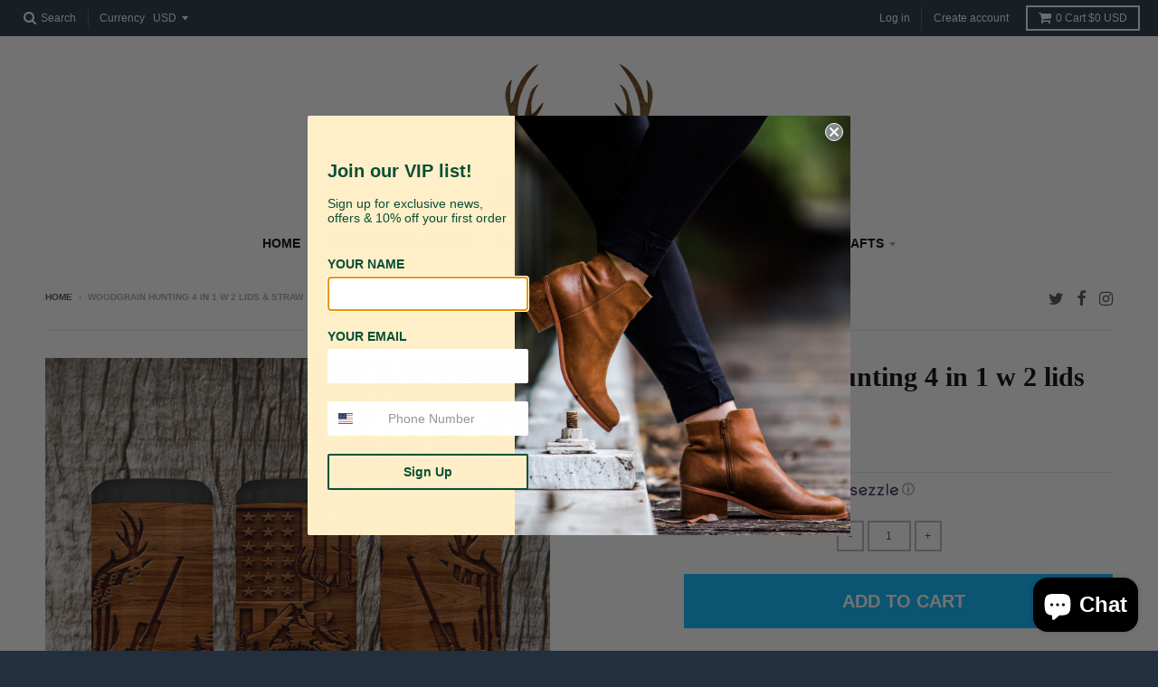

--- FILE ---
content_type: application/javascript
request_url: https://cozyrecoversales.addons.business/scripttag/js/cloud/mama-keys-boutique-gifts.myshopify.com/index.js?shop=mama-keys-boutique-gifts.myshopify.com
body_size: 46443
content:
/*! Copyright Cozy Addons Business https://addons.business/ Proprietary Licensed! */!function(e){var t={};function n(o){if(t[o])return t[o].exports;var r=t[o]={i:o,l:!1,exports:{}};return e[o].call(r.exports,r,r.exports,n),r.l=!0,r.exports}n.m=e,n.c=t,n.d=function(e,t,o){n.o(e,t)||Object.defineProperty(e,t,{enumerable:!0,get:o})},n.r=function(e){"undefined"!=typeof Symbol&&Symbol.toStringTag&&Object.defineProperty(e,Symbol.toStringTag,{value:"Module"}),Object.defineProperty(e,"__esModule",{value:!0})},n.t=function(e,t){if(1&t&&(e=n(e)),8&t)return e;if(4&t&&"object"==typeof e&&e&&e.__esModule)return e;var o=Object.create(null);if(n.r(o),Object.defineProperty(o,"default",{enumerable:!0,value:e}),2&t&&"string"!=typeof e)for(var r in e)n.d(o,r,function(t){return e[t]}.bind(null,r));return o},n.n=function(e){var t=e&&e.__esModule?function(){return e.default}:function(){return e};return n.d(t,"a",t),t},n.o=function(e,t){return Object.prototype.hasOwnProperty.call(e,t)},n.p="",n(n.s=25)}([function(e,t,n){var o=n(17),r="object"==typeof self&&self&&self.Object===Object&&self,i=o||r||Function("return this")();e.exports=i},function(module,exports,__webpack_require__){"use strict";exports.__esModule=!0;var param=__webpack_require__(27),settings=__webpack_require__(2).default,Cookies=__webpack_require__(6),env="production";String.prototype.trimRight=function(e){return void 0===e&&(e="s"),this.replace(new RegExp("["+e+"]+$"),"")};var Common=function(){function Common(){}return Common.Ready=function(e){return"loading"!=document.readyState?e():document.addEventListener&&document.addEventListener("DOMContentLoaded",e),!0},Common.cookieKey=function(e){return Cookies.set("cozyHash",settings.shopify.hash),""+e+settings.shopify.hash},Common.appendUrlAndStringParams=function(e,t){return t.length>0&&(e=e.split("?").length>1?e+"&"+t:e+"?"+t),e},Common.EvalScriptInId=function(id){for(var scripts=Array.prototype.slice.call(document.getElementById(id).getElementsByTagName("script")),i=0;i<scripts.length;i++)if(""!=scripts[i].src){var tag=document.createElement("script");tag.src=scripts[i].src,document.getElementsByTagName("head")[0].appendChild(tag)}else eval(scripts[i].innerHTML)},Common.appendUrlAndParams=function(e,t){return Object.keys(t).length>0?Common.appendUrlAndStringParams(e,param(t)):e},Common.urlParam=function(e,t){void 0===t&&(t=window.location.href);var n=new RegExp("[?&]"+e+"=([^&#]*)").exec(t);return null==n?null:decodeURI(n[1])||0},Common.console=function(){for(var e=[],t=0;t<arguments.length;t++)e[t]=arguments[t];"yes"!==Common.urlParam("debugCRS")&&"development"!==env||console.log.apply(console,e)},Common.isSameUrl=function(e){var t=document.location.protocol+"//"+document.location.hostname+document.location.pathname;return e===t||e===document.location.pathname||e===document.location.href||(e+"/"===t||e+"/"===document.location.pathname||e+"/"===document.location.href||(e===t+"/"||e===document.location.pathname+"/"||e===document.location.href+"/"))},Common.isSameDomain=function(e){return"http"!==e.slice(0,4)||("/"===e.slice(0,1)||new URL(e).hostname===document.location.hostname)},Common.NameOfModalCookie=function(){return Common.cookieKey("CozyChosen")},Common.ModalRememberCookies=function(){var e=!0;return"close"!=Cookies.get(Common.NameOfModalCookie())&&"go"!=Cookies.get(Common.NameOfModalCookie())&&(e=!1),e},Common}();exports.default=Common},function(e,t,n){"use strict";t.__esModule=!0;t.default={ appName:"CozyComeBack",availableEffects: JSON.parse('[\"Typewriter\",\"Scrolling\"]'),availableIcons:JSON.parse('[\"https:\\/\\/cdncozyrecoversales.addons.business\\/img\\/shopify\\/icons\\/1_grinning-face-with-star-eyes.png\",\"https:\\/\\/cdncozyrecoversales.addons.business\\/img\\/shopify\\/icons\\/2_grinning-face.png\",\"https:\\/\\/cdncozyrecoversales.addons.business\\/img\\/shopify\\/icons\\/3_hugging-face.png\",\"https:\\/\\/cdncozyrecoversales.addons.business\\/img\\/shopify\\/icons\\/4_smiling-face-with-heart-shaped-eyes.png\",\"https:\\/\\/cdncozyrecoversales.addons.business\\/img\\/shopify\\/icons\\/5_money-mouth-face.png\",\"https:\\/\\/cdncozyrecoversales.addons.business\\/img\\/shopify\\/icons\\/6_hushed-face.png\",\"https:\\/\\/cdncozyrecoversales.addons.business\\/img\\/shopify\\/icons\\/7_face-with-rolling-eyes.png\",\"https:\\/\\/cdncozyrecoversales.addons.business\\/img\\/shopify\\/icons\\/8_expressionless-face.png\",\"https:\\/\\/cdncozyrecoversales.addons.business\\/img\\/shopify\\/icons\\/9_pensive-face.png\",\"https:\\/\\/cdncozyrecoversales.addons.business\\/img\\/shopify\\/icons\\/10_worried-face.png\",\"https:\\/\\/cdncozyrecoversales.addons.business\\/img\\/shopify\\/icons\\/11_white-frowning-face.png\",\"https:\\/\\/cdncozyrecoversales.addons.business\\/img\\/shopify\\/icons\\/12_face-with-cold-sweat.png\",\"https:\\/\\/cdncozyrecoversales.addons.business\\/img\\/shopify\\/icons\\/13_loudly-crying-face.png\",\"https:\\/\\/cdncozyrecoversales.addons.business\\/img\\/shopify\\/icons\\/14_handshake.png\",\"https:\\/\\/cdncozyrecoversales.addons.business\\/img\\/shopify\\/icons\\/15_clapping-hands-sign.png\",\"https:\\/\\/cdncozyrecoversales.addons.business\\/img\\/shopify\\/icons\\/16_person-raising-both-hands-in-celebration.png\",\"https:\\/\\/cdncozyrecoversales.addons.business\\/img\\/shopify\\/icons\\/17_person-with-folded-hands.png\",\"https:\\/\\/cdncozyrecoversales.addons.business\\/img\\/shopify\\/icons\\/18_man-bowing-deeply.png\",\"https:\\/\\/cdncozyrecoversales.addons.business\\/img\\/shopify\\/icons\\/19_man-raising-hand.png\",\"https:\\/\\/cdncozyrecoversales.addons.business\\/img\\/shopify\\/icons\\/20_face-with-party-horn-and-party-hat.png\",\"https:\\/\\/cdncozyrecoversales.addons.business\\/img\\/shopify\\/icons\\/21_confetti-ball.png\",\"https:\\/\\/cdncozyrecoversales.addons.business\\/img\\/shopify\\/icons\\/22_party-popper.png\",\"https:\\/\\/cdncozyrecoversales.addons.business\\/img\\/shopify\\/icons\\/23_ribbon.png\",\"https:\\/\\/cdncozyrecoversales.addons.business\\/img\\/shopify\\/icons\\/24_heart-with-ribbon.png\",\"https:\\/\\/cdncozyrecoversales.addons.business\\/img\\/shopify\\/icons\\/25_wrapped-present.png\",\"https:\\/\\/cdncozyrecoversales.addons.business\\/img\\/shopify\\/icons\\/26_christmas-tree.png\",\"https:\\/\\/cdncozyrecoversales.addons.business\\/img\\/shopify\\/icons\\/27_label.png\",\"https:\\/\\/cdncozyrecoversales.addons.business\\/img\\/shopify\\/icons\\/28_bookmark.png\",\"https:\\/\\/cdncozyrecoversales.addons.business\\/img\\/shopify\\/icons\\/29_money-with-wings.png\",\"https:\\/\\/cdncozyrecoversales.addons.business\\/img\\/shopify\\/icons\\/30_money-bag.png\",\"https:\\/\\/cdncozyrecoversales.addons.business\\/img\\/shopify\\/icons\\/31_shopping-trolley.png\",\"https:\\/\\/cdncozyrecoversales.addons.business\\/img\\/shopify\\/icons\\/32_bell.png\",\"https:\\/\\/cdncozyrecoversales.addons.business\\/img\\/shopify\\/icons\\/33_public-address-loudspeaker.png\",\"https:\\/\\/cdncozyrecoversales.addons.business\\/img\\/shopify\\/icons\\/34_closed-lock-with-key.png\",\"https:\\/\\/cdncozyrecoversales.addons.business\\/img\\/shopify\\/icons\\/35_open-lock.png\",\"https:\\/\\/cdncozyrecoversales.addons.business\\/img\\/shopify\\/icons\\/36_triangular-flag-on-post.png\",\"https:\\/\\/cdncozyrecoversales.addons.business\\/img\\/shopify\\/icons\\/37_chequered-flag.png\",\"https:\\/\\/cdncozyrecoversales.addons.business\\/img\\/shopify\\/icons\\/38_hundred-points-symbol.png\",\"https:\\/\\/cdncozyrecoversales.addons.business\\/img\\/shopify\\/icons\\/39_cold_sweat_emoji.png\",\"https:\\/\\/cdncozyrecoversales.addons.business\\/img\\/shopify\\/icons\\/40_disappointed_but_relieved_face_emoji.png\",\"https:\\/\\/cdncozyrecoversales.addons.business\\/img\\/shopify\\/icons\\/41_worried_face _emoji.png\",\"https:\\/\\/cdncozyrecoversales.addons.business\\/img\\/shopify\\/icons\\/42_eyes_left.png\"]'),client:{ip:"127.0.0.3",country:"xx"},shopify:JSON.parse('{\"hash\":\"3ZMQZuovh0Yl3Bs4XGhSwfwtnD6RjaYJ\",\"myshopify_domain\":\"mama-keys-boutique-gifts.myshopify.com\",\"backend\":\"https:\\/\\/cozyrecoversales.addons.business\\/Semi\\/modal\\/show\",\"remember_cookie_minutes_yes\":1440,\"not_remember_cookie_minutes_yes\":15,\"remember_cookie_minutes_no\":1440,\"not_remember_cookie_minutes_no\":1}'),preference:JSON.parse('{\"iconIndex\":\"2\",\"text\":\"Hey Look!\",\"effectNameIndex\":\"0\",\"queryBackend\":false,\"modals\":{\"welcome\":{\"activated\":false,\"cookieName\":\"welcome\",\"remember\":true,\"delay\":1000,\"type\":\"bar\",\"preview\":false,\"modal\":{\"queryBackend\":false,\"id\":1,\"content\":\"\"}},\"comeback\":{\"activated\":false,\"cookieName\":\"comeback\",\"remember\":true,\"delay\":1000,\"type\":\"bar\",\"preview\":false,\"modal\":{\"queryBackend\":false,\"id\":2,\"content\":\"\"}},\"leave\":{\"activated\":false,\"cookieName\":\"leave\",\"remember\":true,\"delay\":1000,\"type\":\"bar\",\"preview\":false,\"modal\":{\"queryBackend\":true,\"id\":3,\"content\":\"\"}}},\"rules\":{\"whitelistCookies\":{\"activated\":false,\"sameDomainRedirectOnce\":true},\"whitelistIp\":{\"activated\":false,\"ips\":[\"127.0.0.1\",\"127.0.0.2\"]},\"whitelistUrl\":{\"activated\":false,\"urls\":[{\"activated\":true,\"remember\":false,\"match\":\"https:\\/\\/envy.boltoze.com\\/\",\"type\":\"exact\"},{\"activated\":true,\"remember\":false,\"match\":\"Contact\",\"type\":\"contains\"},{\"activated\":true,\"remember\":false,\"match\":\"run_only_on_this\",\"type\":\"contains_not\"}]}}}')}},function(e,t,n){var o=n(43),r=n(49);e.exports=function(e,t){var n=r(e,t);return o(n)?n:void 0}},function(e,t,n){!function(e){"use strict";var t,n=void 0===Number.MAX_SAFE_INTEGER?9007199254740991:Number.MAX_SAFE_INTEGER,o=new WeakMap,r=(t=o,function(e,n){return t.set(e,n),n}),i=function(e,t){return function(o){var r=t.get(o),i=void 0===r?o.size:r>2147483646?0:r+1;if(!o.has(i))return e(o,i);if(o.size<1073741824){for(;o.has(i);)i=Math.floor(2147483648*Math.random());return e(o,i)}if(o.size>n)throw new Error("Congratulations, you created a collection of unique numbers which uses all available integers!");for(;o.has(i);)i=Math.floor(Math.random()*n);return e(o,i)}}(r,o),s=function(e){return function(t){var n=e(t);return t.add(n),n}}(i);e.addUniqueNumber=s,e.generateUniqueNumber=i,Object.defineProperty(e,"__esModule",{value:!0})}(t)},function(e,t,n){var o=n(16),r=n(45),i=n(46),s=o?o.toStringTag:void 0;e.exports=function(e){return null==e?void 0===e?"[object Undefined]":"[object Null]":s&&s in Object(e)?r(e):i(e)}},function(e,t,n){var o,r;!function(i){if(void 0===(r="function"==typeof(o=i)?o.call(t,n,t,e):o)||(e.exports=r),!0,e.exports=i(),!!0){var s=window.Cookies,a=window.Cookies=i();a.noConflict=function(){return window.Cookies=s,a}}}((function(){function e(){for(var e=0,t={};e<arguments.length;e++){var n=arguments[e];for(var o in n)t[o]=n[o]}return t}function t(e){return e.replace(/(%[0-9A-Z]{2})+/g,decodeURIComponent)}return function n(o){function r(){}function i(t,n,i){if("undefined"!=typeof document){"number"==typeof(i=e({path:"/"},r.defaults,i)).expires&&(i.expires=new Date(1*new Date+864e5*i.expires)),i.expires=i.expires?i.expires.toUTCString():"";try{var s=JSON.stringify(n);/^[\{\[]/.test(s)&&(n=s)}catch(e){}n=o.write?o.write(n,t):encodeURIComponent(String(n)).replace(/%(23|24|26|2B|3A|3C|3E|3D|2F|3F|40|5B|5D|5E|60|7B|7D|7C)/g,decodeURIComponent),t=encodeURIComponent(String(t)).replace(/%(23|24|26|2B|5E|60|7C)/g,decodeURIComponent).replace(/[\(\)]/g,escape);var a="";for(var c in i)i[c]&&(a+="; "+c,!0!==i[c]&&(a+="="+i[c].split(";")[0]));return document.cookie=t+"="+n+a}}function s(e,n){if("undefined"!=typeof document){for(var r={},i=document.cookie?document.cookie.split("; "):[],s=0;s<i.length;s++){var a=i[s].split("="),c=a.slice(1).join("=");n||'"'!==c.charAt(0)||(c=c.slice(1,-1));try{var u=t(a[0]);if(c=(o.read||o)(c,u)||t(c),n)try{c=JSON.parse(c)}catch(e){}if(r[u]=c,e===u)break}catch(e){}}return e?r[e]:r}}return r.set=i,r.get=function(e){return s(e,!1)},r.getJSON=function(e){return s(e,!0)},r.remove=function(t,n){i(t,"",e(n,{expires:-1}))},r.defaults={},r.withConverter=n,r}((function(){}))}))},function(e,t,n){"use strict";n.r(t),n.d(t,"clearInterval",(function(){return u})),n.d(t,"clearTimeout",(function(){return f})),n.d(t,"setInterval",(function(){return l})),n.d(t,"setTimeout",(function(){return d}));var o=n(24),r=n(22),i=n(23),s=n(10);for(var a in s)["default","clearInterval","clearTimeout","setInterval","setTimeout"].indexOf(a)<0&&function(e){n.d(t,e,(function(){return s[e]}))}(a);const c=Object(r.a)(o.a,i.a),u=e=>c().clearInterval(e),f=e=>c().clearTimeout(e),l=(e,t)=>c().setInterval(e,t),d=(e,t)=>c().setTimeout(e,t)},function(e,t){e.exports=function(e){return null!=e&&"object"==typeof e}},function(e,t,n){"use strict";t.__esModule=!0;var o=n(7),r=function(){function e(e){this.speed=200,this.counter=0,this.text=" ",this.textInEffect="",this.text=e}return e.prototype.execute=function(){document.title=this.textInEffect=" ",this.counter=0,this.effect()},e.prototype.stop=function(){try{o.clearTimeout(this.timed)}catch(e){}},e}();t.default=r},function(e,t,n){"use strict";n.r(t);var o=n(11);for(var r in o)["default"].indexOf(r)<0&&function(e){n.d(t,e,(function(){return o[e]}))}(r);var i=n(12);for(var r in i)["default"].indexOf(r)<0&&function(e){n.d(t,e,(function(){return i[e]}))}(r);var s=n(13);for(var r in s)["default"].indexOf(r)<0&&function(e){n.d(t,e,(function(){return s[e]}))}(r)},function(e,t){},function(e,t){},function(e,t){},function(e,t){var n=Object.prototype;e.exports=function(e){var t=e&&e.constructor;return e===("function"==typeof t&&t.prototype||n)}},function(e,t,n){var o=n(5),r=n(18);e.exports=function(e){if(!r(e))return!1;var t=o(e);return"[object Function]"==t||"[object GeneratorFunction]"==t||"[object AsyncFunction]"==t||"[object Proxy]"==t}},function(e,t,n){var o=n(0).Symbol;e.exports=o},function(e,t,n){(function(t){var n="object"==typeof t&&t&&t.Object===Object&&t;e.exports=n}).call(this,n(44))},function(e,t){e.exports=function(e){var t=typeof e;return null!=e&&("object"==t||"function"==t)}},function(e,t){var n=Function.prototype.toString;e.exports=function(e){if(null!=e){try{return n.call(e)}catch(e){}try{return e+""}catch(e){}}return""}},function(e,t){e.exports=function(e){return"number"==typeof e&&e>-1&&e%1==0&&e<=9007199254740991}},function(e,t){e.exports=function(e){return e.webpackPolyfill||(e.deprecate=function(){},e.paths=[],e.children||(e.children=[]),Object.defineProperty(e,"loaded",{enumerable:!0,get:function(){return e.l}}),Object.defineProperty(e,"id",{enumerable:!0,get:function(){return e.i}}),e.webpackPolyfill=1),e}},function(e,t,n){"use strict";n.d(t,"a",(function(){return r}));let o=null;const r=(e,t)=>()=>{if(null!==o)return o;const n=new Blob([t],{type:"application/javascript; charset=utf-8"}),r=URL.createObjectURL(n);return o=e(r),o.setTimeout(()=>URL.revokeObjectURL(r),0),o}},function(e,t,n){"use strict";n.d(t,"a",(function(){return o}));const o='!function(e){var t={};function n(r){if(t[r])return t[r].exports;var o=t[r]={i:r,l:!1,exports:{}};return e[r].call(o.exports,o,o.exports,n),o.l=!0,o.exports}n.m=e,n.c=t,n.d=function(e,t,r){n.o(e,t)||Object.defineProperty(e,t,{enumerable:!0,get:r})},n.r=function(e){"undefined"!=typeof Symbol&&Symbol.toStringTag&&Object.defineProperty(e,Symbol.toStringTag,{value:"Module"}),Object.defineProperty(e,"__esModule",{value:!0})},n.t=function(e,t){if(1&t&&(e=n(e)),8&t)return e;if(4&t&&"object"==typeof e&&e&&e.__esModule)return e;var r=Object.create(null);if(n.r(r),Object.defineProperty(r,"default",{enumerable:!0,value:e}),2&t&&"string"!=typeof e)for(var o in e)n.d(r,o,function(t){return e[t]}.bind(null,o));return r},n.n=function(e){var t=e&&e.__esModule?function(){return e.default}:function(){return e};return n.d(t,"a",t),t},n.o=function(e,t){return Object.prototype.hasOwnProperty.call(e,t)},n.p="",n(n.s=14)}([function(e,t,n){"use strict";n.d(t,"a",(function(){return i})),n.d(t,"b",(function(){return u})),n.d(t,"c",(function(){return a})),n.d(t,"d",(function(){return d}));const r=new Map,o=new Map,i=e=>{const t=r.get(e);if(void 0===t)throw new Error(\'There is no interval scheduled with the given id "\'.concat(e,\'".\'));clearTimeout(t),r.delete(e)},u=e=>{const t=o.get(e);if(void 0===t)throw new Error(\'There is no timeout scheduled with the given id "\'.concat(e,\'".\'));clearTimeout(t),o.delete(e)},f=(e,t)=>{let n,r;if("performance"in self){const o=performance.now();n=o,r=e-Math.max(0,o-t)}else n=Date.now(),r=e;return{expected:n+r,remainingDelay:r}},c=(e,t,n,r)=>{const o="performance"in self?performance.now():Date.now();o>n?postMessage({id:null,method:"call",params:{timerId:t,timerType:r}}):e.set(t,setTimeout(c,n-o,e,t,n,r))},a=(e,t,n)=>{const{expected:o,remainingDelay:i}=f(e,n);r.set(t,setTimeout(c,i,r,t,o,"interval"))},d=(e,t,n)=>{const{expected:r,remainingDelay:i}=f(e,n);o.set(t,setTimeout(c,i,o,t,r,"timeout"))}},function(e,t,n){"use strict";n.r(t);var r=n(2);for(var o in r)"default"!==o&&function(e){n.d(t,e,(function(){return r[e]}))}(o);var i=n(3);for(var o in i)"default"!==o&&function(e){n.d(t,e,(function(){return i[e]}))}(o);var u=n(4);for(var o in u)"default"!==o&&function(e){n.d(t,e,(function(){return u[e]}))}(o);var f=n(5);for(var o in f)"default"!==o&&function(e){n.d(t,e,(function(){return f[e]}))}(o);var c=n(6);for(var o in c)"default"!==o&&function(e){n.d(t,e,(function(){return c[e]}))}(o);var a=n(7);for(var o in a)"default"!==o&&function(e){n.d(t,e,(function(){return a[e]}))}(o);var d=n(8);for(var o in d)"default"!==o&&function(e){n.d(t,e,(function(){return d[e]}))}(o);var s=n(9);for(var o in s)"default"!==o&&function(e){n.d(t,e,(function(){return s[e]}))}(o)},function(e,t){},function(e,t){},function(e,t){},function(e,t){},function(e,t){},function(e,t){},function(e,t){},function(e,t){},function(e,t,n){"use strict";n.r(t);var r=n(11);for(var o in r)"default"!==o&&function(e){n.d(t,e,(function(){return r[e]}))}(o);var i=n(12);for(var o in i)"default"!==o&&function(e){n.d(t,e,(function(){return i[e]}))}(o);var u=n(13);for(var o in u)"default"!==o&&function(e){n.d(t,e,(function(){return u[e]}))}(o)},function(e,t){},function(e,t){},function(e,t){},function(e,t,n){"use strict";n.r(t);var r=n(0),o=n(1);for(var i in o)"default"!==i&&function(e){n.d(t,e,(function(){return o[e]}))}(i);var u=n(10);for(var i in u)"default"!==i&&function(e){n.d(t,e,(function(){return u[e]}))}(i);addEventListener("message",e=>{let{data:t}=e;try{if("clear"===t.method){const{id:e,params:{timerId:n,timerType:o}}=t;if("interval"===o)Object(r.a)(n),postMessage({error:null,id:e});else{if("timeout"!==o)throw new Error(\'The given type "\'.concat(o,\'" is not supported\'));Object(r.b)(n),postMessage({error:null,id:e})}}else{if("set"!==t.method)throw new Error(\'The given method "\'.concat(t.method,\'" is not supported\'));{const{params:{delay:e,now:n,timerId:o,timerType:i}}=t;if("interval"===i)Object(r.c)(e,o,n);else{if("timeout"!==i)throw new Error(\'The given type "\'.concat(i,\'" is not supported\'));Object(r.d)(e,o,n)}}}}catch(e){postMessage({error:{message:e.message},id:t.id,result:null})}})}]);'},function(e,t,n){"use strict";n.d(t,"a",(function(){return r}));var o=n(4);const r=e=>{const t=new Map,n=new Map,r=new Map,i=new Worker(e);i.addEventListener("message",({data:e})=>{if(void 0!==(o=e).method&&"call"===o.method){const{params:{timerId:o,timerType:i}}=e;if("interval"===i){const e=t.get(o);if("number"==typeof e){const t=r.get(e);if(void 0===t||t.timerId!==o||t.timerType!==i)throw new Error("The timer is in an undefined state.")}else{if(void 0===e)throw new Error("The timer is in an undefined state.");e()}}else if("timeout"===i){const e=n.get(o);if("number"==typeof e){const t=r.get(e);if(void 0===t||t.timerId!==o||t.timerType!==i)throw new Error("The timer is in an undefined state.")}else{if(void 0===e)throw new Error("The timer is in an undefined state.");e(),n.delete(o)}}}else{if(!(e=>null===e.error&&"number"==typeof e.id)(e)){const{error:{message:t}}=e;throw new Error(t)}{const{id:o}=e,i=r.get(o);if(void 0===i)throw new Error("The timer is in an undefined state.");const{timerId:s,timerType:a}=i;r.delete(o),"interval"===a?t.delete(s):n.delete(s)}}var o});return{clearInterval:e=>{const n=Object(o.generateUniqueNumber)(r);r.set(n,{timerId:e,timerType:"interval"}),t.set(e,n),i.postMessage({id:n,method:"clear",params:{timerId:e,timerType:"interval"}})},clearTimeout:e=>{const t=Object(o.generateUniqueNumber)(r);r.set(t,{timerId:e,timerType:"timeout"}),n.set(e,t),i.postMessage({id:t,method:"clear",params:{timerId:e,timerType:"timeout"}})},setInterval:(e,n)=>{const r=Object(o.generateUniqueNumber)(t);return t.set(r,()=>{e(),"function"==typeof t.get(r)&&i.postMessage({id:null,method:"set",params:{delay:n,now:performance.now(),timerId:r,timerType:"interval"}})}),i.postMessage({id:null,method:"set",params:{delay:n,now:performance.now(),timerId:r,timerType:"interval"}}),r},setTimeout:(e,t)=>{const r=Object(o.generateUniqueNumber)(n);return n.set(r,e),i.postMessage({id:null,method:"set",params:{delay:t,now:performance.now(),timerId:r,timerType:"timeout"}}),r}}}},function(e,t,n){"use strict";t.__esModule=!0;var o=n(26),r=n(28),i=n(1),s=n(33),a=n(34),c=n(35),u=n(2);!function(){u.default.preference.icon=u.default.availableIcons[u.default.preference.iconIndex],u.default.preference.effectName=u.default.availableEffects[u.default.preference.effectNameIndex];var e=u.default.appName+"Loaded";if(!0===window[e])return i.default.console(u.default.appName+" Already Loaded"),!1;window[e]=!0,window[u.default.appName]={};!function(){var e=new o.default(u.default);e.add(new a.default);var t=e.execute();t?i.default.console("WhitelistParam are passed"):(t=(e=new o.default(u.default)).execute())?i.default.console("Whitelists are passed and hence not come back"):(i.default.console("Whitelists are failed! Hence come back"),window[u.default.appName].rule=new r.default(u.default),window[u.default.appName].ModalBox=c.default,window[u.default.appName].settings=u.default,s.change((function(e,t){if(s.hidden())i.default.ModalRememberCookies()||window[u.default.appName].rule.execute();else{try{if(!i.default.ModalRememberCookies())try{window[u.default.appName].rule.stop()}catch(e){}}catch(e){}var n=new c.default(u.default),o=u.default.preference.modals.comeback;o.activated&&(n.setModal(o),n.show())}})),u.default.preference.modals.welcome.activated&&i.default.Ready((function(){var e=new c.default(u.default),t=u.default.preference.modals.welcome;e.setModal(t),e.show()})))}()}()},function(e,t,n){"use strict";t.__esModule=!0;var o=n(1),r=function(){function e(e){this.settings={},this.rules=[],this.settings=e}return e.prototype.add=function(e){this.rules.push(e)},e.prototype.execute=function(){for(var e=!1,t=0;t<this.rules.length;t++){var n=this.rules[t];if(n.setSettings(this.settings),n.validate()){e=!0;break}o.default.console(n,"failed!")}return e},e}();t.default=r},function(e,t,n){var o;!function(n){"use strict";var r=function(e){var t=[],n=function(e,n){n=null==(n="function"==typeof n?n():n)?"":n,t[t.length]=encodeURIComponent(e)+"="+encodeURIComponent(n)},o=function(e,r){var i,s,a;if(e)if(Array.isArray(r))for(i=0,s=r.length;i<s;i++)o(e+"["+("object"==typeof r[i]&&r[i]?i:"")+"]",r[i]);else if("[object Object]"===String(r))for(a in r)o(e+"["+a+"]",r[a]);else n(e,r);else if(Array.isArray(r))for(i=0,s=r.length;i<s;i++)n(r[i].name,r[i].value);else for(a in r)o(a,r[a]);return t};return o("",e).join("&")};"object"==typeof e.exports?e.exports=r:void 0===(o=function(){return r}.apply(t,[]))||(e.exports=o)}()},function(e,t,n){"use strict";t.__esModule=!0;var o=n(29),r=n(32),i=n(1),s=(n(2),function(){function e(e){this.originalIcon="/favicon.ico",this.effectName="Typewriter",this.settings=e,this.getOriginalIcon()}return e.prototype.stop=function(){i.default.console("Stopping");try{this.effect.stop(),this.originalIcon||null===this.originalIcon||""===this.originalIcon||(this.originalIconElement.href=this.originalIcon),this.originalIconElement.href=this.originalIcon,this.element.innerText=this.originalTitle}catch(e){}},e.prototype.setIcon=function(e){r.default(this.originalIconElement)&&(this.originalIconElement=document.createElement("link"),this.originalIconElement.type="image/x-icon",this.originalIconElement.rel="shortcut icon",document.getElementsByTagName("head")[0].appendChild(this.originalIconElement)),this.originalIconElement.href=e},e.prototype.getOriginalIcon=function(){for(var e=document.getElementsByTagName("link"),t=0;t<e.length;t++)"icon"!==e[t].getAttribute("rel")&&"shortcut icon"!==e[t].getAttribute("rel")||(this.originalIconElement=e[t],this.originalIcon=e[t].getAttribute("href"))},e.prototype.perform=function(e){void 0===e&&(e=this.settings.preference);try{this.setIcon(e.icon),this.text=e.text,this.effectName=e.effectName,this.element=document.getElementsByTagName("title")[0],this.originalTitle=this.element.innerText,i.default.console(this.originalTitle);var t=new o.default(this.element,this.text);this.effect=t.getEffect(this.effectName),this.effect.execute()}catch(e){}},e.prototype.execute=function(){i.default.console(this.settings),!1===this.settings.preference.queryBackend&&this.perform(this.settings.preference)},e}());t.default=s},function(e,t,n){"use strict";t.__esModule=!0;var o=n(30),r=n(31),i=function(){function e(e,t){this.element=e,this.text=t}return e.prototype.getEffect=function(e){return"Scrolling"===e?new r.default(this.text):new o.default(this.text)},e}();t.default=i},function(e,t,n){"use strict";var o,r=this&&this.__extends||(o=function(e,t){return(o=Object.setPrototypeOf||{__proto__:[]}instanceof Array&&function(e,t){e.__proto__=t}||function(e,t){for(var n in t)t.hasOwnProperty(n)&&(e[n]=t[n])})(e,t)},function(e,t){function n(){this.constructor=e}o(e,t),e.prototype=null===t?Object.create(t):(n.prototype=t.prototype,new n)});t.__esModule=!0;var i=n(9),s=n(7),a=(n(2),function(e){function t(t){return e.call(this,t)||this}return r(t,e),t.prototype.effect=function(){var e=this;this.counter<this.text.length?(this.textInEffect=this.textInEffect+this.text.charAt(this.counter),document.title=this.textInEffect,this.counter++,this.timed=s.setTimeout((function(){e.effect()}),this.speed)):this.timed=s.setTimeout((function(){e.execute()}),2*this.speed)},t}(i.default));t.default=a},function(e,t,n){"use strict";var o,r=this&&this.__extends||(o=function(e,t){return(o=Object.setPrototypeOf||{__proto__:[]}instanceof Array&&function(e,t){e.__proto__=t}||function(e,t){for(var n in t)t.hasOwnProperty(n)&&(e[n]=t[n])})(e,t)},function(e,t){function n(){this.constructor=e}o(e,t),e.prototype=null===t?Object.create(t):(n.prototype=t.prototype,new n)});t.__esModule=!0;var i=n(9),s=n(7),a=(n(2),function(e){function t(t){return t+=" ",e.call(this,t)||this}return r(t,e),t.prototype.effect=function(){var e=this;this.text=this.text.substring(1)+this.text.charAt(0),this.textInEffect=this.text,document.title=this.textInEffect,this.timed=s.setTimeout((function(){e.effect()}),this.speed)},t}(i.default));t.default=a},function(e,t,n){"use strict";n.r(t),t.default=function(e){return void 0===e}},function(e,t,n){!function(t){var n=-1,o={onVisible:function(e){var t=o.isSupported();if(!t||!o.hidden())return e(),t;var n=o.change((function(t,r){o.hidden()||(o.unbind(n),e())}));return n},change:function(e){if(!o.isSupported())return!1;var t=n+=1;return o._callbacks[t]=e,o._listen(),t},unbind:function(e){delete o._callbacks[e]},afterPrerendering:function(e){var t=o.isSupported();if(!t||"prerender"!=o.state())return e(),t;var n=o.change((function(t,r){"prerender"!=r&&(o.unbind(n),e())}));return n},hidden:function(){return!(!o._doc.hidden&&!o._doc.webkitHidden)},state:function(){return o._doc.visibilityState||o._doc.webkitVisibilityState||"visible"},isSupported:function(){return void 0!==o._doc.hidden||void 0!==o._doc.webkitHidden},_doc:document||{},_callbacks:{},_change:function(e){var t=o.state();for(var n in o._callbacks)o._callbacks[n].call(o._doc,e,t)},_listen:function(){if(!o._init){var e="visibilitychange";o._doc.webkitVisibilityState&&(e="webkit"+e);var t=function(){o._change.apply(o,arguments)};o._doc.addEventListener?o._doc.addEventListener(e,t):o._doc.attachEvent(e,t),o._init=!0}}};e.exports?e.exports=o:t.Visibility=o}(this)},function(e,t,n){"use strict";t.__esModule=!0;var o=n(6),r=n(1),i=function(){function e(){this.SkipCozyRedirect="no",this.SkipCozyRedirect="no","yes"===r.default.urlParam("SkipCozyRedirect")&&(this.SkipCozyRedirect="yes"),"override"===r.default.urlParam("SkipCozyRedirect")&&(this.SkipCozyRedirect="override")}return e.prototype.setSettings=function(e){this.settings=e},e.prototype.validate=function(){return"override"===this.SkipCozyRedirect?(o.remove("SkipCozyRedirect"),!1):"yes"===this.SkipCozyRedirect?(o.set("SkipCozyRedirect","yes"),!0):"yes"===o.get("SkipCozyRedirect")&&(r.default.console("Not redirecting - SkipCozyRedirect cookie is present"),!0)},e}();t.default=i},function(e,t,n){"use strict";t.__esModule=!0;var o=n(6),r=n(1);n(36);n(37);var i=function(){function e(e){this.divId="cozyRSModal",this.rememberMeCheckId="cozyRSRememberMe",this.closeClass="CozyCloseRSModal",this.linkClass="CozyLinkRSModal",this.containerClass="CozyContainerClassRS",this.remember="go",this.settings=e,this.CookieName=r.default.NameOfModalCookie(),this.myshopify_domain=this.settings.shopify.myshopify_domain,this.doYouRemember(),this.refreshCookies()}return e.prototype.setModal=function(e){this.modal=e},e.prototype.show=function(){var e=this;if(r.default.console("Showing Modal"),void 0!==this.remember){if("go"===this.remember)return void r.default.console("Previously customer chose to go");if("close"===this.remember)return r.default.console("Previously customer chose not to go")}if(null===document.getElementById(this.divId)){var t={id:this.modal.modal.id,country:this.settings.client.country,myshopify_domain:this.myshopify_domain,preview:this.modal.preview,type:this.modal.type,language:navigator.languages?navigator.languages[0]:navigator.language};fetch(r.default.appendUrlAndParams(this.settings.shopify.backend,t)).then((function(e){return e.text()})).then((function(t){var n="";n='<div id="'+e.divId+'" class="'+e.containerClass+'">'+t+"</div>",window.document.body.insertAdjacentHTML("beforeend",n),e.events(),r.default.EvalScriptInId(e.divId)}))}},e.prototype.shouldYouRemember=function(){return this.modal.remember},e.prototype.isLongTermCookie=function(){return"long"===o.get("remember_term")},e.prototype.refreshCookies=function(){"go"===this.remember?this.setRememberCookie(this.isLongTermCookie()):"close"===this.remember&&this.setCloseCookie(this.isLongTermCookie())},e.prototype.doYouRemember=function(){this.remember=o.get(this.CookieName)},e.prototype.setRememberCookie=function(e){r.default.console("Remember Cookie is being set");var t=new Date((new Date).getTime()+6e4*this.settings.shopify.remember_cookie_minutes_yes);o.set(this.CookieName,"go",{expires:t}),o.set("remember_term","long",{expires:t})},e.prototype.setCloseCookie=function(e){if(e){r.default.console("Inside Remember Close IF");var t=new Date((new Date).getTime()+6e4*this.settings.shopify.remember_cookie_minutes_no);o.set(this.CookieName,"close",{expires:t}),o.set("remember_term","long",{expires:t})}else{r.default.console("Inside Remember Close Else");t=new Date((new Date).getTime()+6e4*this.settings.shopify.not_remember_cookie_minutes_no);o.set(this.CookieName,"close",{expires:t}),o.set("remember_term","short",{expires:t})}},e.prototype.setGoCookie=function(e){if(e){r.default.console("Inside Remember go if");var t=new Date((new Date).getTime()+6e4*this.settings.shopify.remember_cookie_minutes_yes);o.set(this.CookieName,"go",{expires:t}),o.set("remember_term","long",{expires:t})}else{t=new Date((new Date).getTime()+6e4*this.settings.shopify.not_remember_cookie_minutes_yes);o.set(this.CookieName,"go",{expires:t}),o.set("remember_term","short",{expires:t}),r.default.console("Inside Remember go else")}},e.prototype.chosenClose=function(){var e=document.getElementsByClassName(this.containerClass);for(this.setCloseCookie(this.shouldYouRemember());e.length>0;)e[0].parentNode.removeChild(e[0])},e.prototype.chosenGo=function(e){return this.setGoCookie(this.shouldYouRemember()),window.location.replace(e)},e.prototype.events=function(){var e=this;document.addEventListener("click",(function(t){var n=t.target;if(n.matches("."+e.closeClass)||n.matches("."+e.linkClass))return n.matches("."+e.closeClass)?e.chosenClose():n.matches("."+e.linkClass)?(t.preventDefault(),e.chosenGo(n.getAttribute("href"))):void 0}),!1)},e}();t.default=i},function(e,t,n){"use strict";n.r(t),n.d(t,"Headers",(function(){return h})),n.d(t,"Request",(function(){return _})),n.d(t,"Response",(function(){return j})),n.d(t,"DOMException",(function(){return T})),n.d(t,"fetch",(function(){return k}));var o="undefined"!=typeof globalThis&&globalThis||"undefined"!=typeof self&&self||void 0!==o&&o,r="URLSearchParams"in o,i="Symbol"in o&&"iterator"in Symbol,s="FileReader"in o&&"Blob"in o&&function(){try{return new Blob,!0}catch(e){return!1}}(),a="FormData"in o,c="ArrayBuffer"in o;if(c)var u=["[object Int8Array]","[object Uint8Array]","[object Uint8ClampedArray]","[object Int16Array]","[object Uint16Array]","[object Int32Array]","[object Uint32Array]","[object Float32Array]","[object Float64Array]"],f=ArrayBuffer.isView||function(e){return e&&u.indexOf(Object.prototype.toString.call(e))>-1};function l(e){if("string"!=typeof e&&(e=String(e)),/[^a-z0-9\-#$%&'*+.^_`|~!]/i.test(e)||""===e)throw new TypeError('Invalid character in header field name: "'+e+'"');return e.toLowerCase()}function d(e){return"string"!=typeof e&&(e=String(e)),e}function p(e){var t={next:function(){var t=e.shift();return{done:void 0===t,value:t}}};return i&&(t[Symbol.iterator]=function(){return t}),t}function h(e){this.map={},e instanceof h?e.forEach((function(e,t){this.append(t,e)}),this):Array.isArray(e)?e.forEach((function(e){this.append(e[0],e[1])}),this):e&&Object.getOwnPropertyNames(e).forEach((function(t){this.append(t,e[t])}),this)}function m(e){if(e.bodyUsed)return Promise.reject(new TypeError("Already read"));e.bodyUsed=!0}function y(e){return new Promise((function(t,n){e.onload=function(){t(e.result)},e.onerror=function(){n(e.error)}}))}function b(e){var t=new FileReader,n=y(t);return t.readAsArrayBuffer(e),n}function v(e){if(e.slice)return e.slice(0);var t=new Uint8Array(e.byteLength);return t.set(new Uint8Array(e)),t.buffer}function g(){return this.bodyUsed=!1,this._initBody=function(e){var t;this.bodyUsed=this.bodyUsed,this._bodyInit=e,e?"string"==typeof e?this._bodyText=e:s&&Blob.prototype.isPrototypeOf(e)?this._bodyBlob=e:a&&FormData.prototype.isPrototypeOf(e)?this._bodyFormData=e:r&&URLSearchParams.prototype.isPrototypeOf(e)?this._bodyText=e.toString():c&&s&&((t=e)&&DataView.prototype.isPrototypeOf(t))?(this._bodyArrayBuffer=v(e.buffer),this._bodyInit=new Blob([this._bodyArrayBuffer])):c&&(ArrayBuffer.prototype.isPrototypeOf(e)||f(e))?this._bodyArrayBuffer=v(e):this._bodyText=e=Object.prototype.toString.call(e):this._bodyText="";var n=this.headers.get("content-type");n?n.indexOf("json")>=0&&"string"!=typeof this._bodyInit&&(this._bodyInit=this._bodyText):"string"==typeof e?this.headers.set("content-type","text/plain;charset=UTF-8"):this._bodyBlob&&this._bodyBlob.type?this.headers.set("content-type",this._bodyBlob.type):r&&URLSearchParams.prototype.isPrototypeOf(e)&&this.headers.set("content-type","application/x-www-form-urlencoded;charset=UTF-8")},s&&(this.blob=function(){var e=m(this);if(e)return e;if(this._bodyBlob)return Promise.resolve(this._bodyBlob);if(this._bodyArrayBuffer)return Promise.resolve(new Blob([this._bodyArrayBuffer]));if(this._bodyFormData)throw new Error("could not read FormData body as blob");return Promise.resolve(new Blob([this._bodyText]))},this.arrayBuffer=function(){if(this._bodyArrayBuffer){var e=m(this);return e||(ArrayBuffer.isView(this._bodyArrayBuffer)?Promise.resolve(this._bodyArrayBuffer.buffer.slice(this._bodyArrayBuffer.byteOffset,this._bodyArrayBuffer.byteOffset+this._bodyArrayBuffer.byteLength)):Promise.resolve(this._bodyArrayBuffer))}return this.blob().then(b)}),this.text=function(){var e,t,n,o=m(this);if(o)return o;if(this._bodyBlob)return e=this._bodyBlob,t=new FileReader,n=y(t),t.readAsText(e),n;if(this._bodyArrayBuffer)return Promise.resolve(function(e){for(var t=new Uint8Array(e),n=new Array(t.length),o=0;o<t.length;o++)n[o]=String.fromCharCode(t[o]);return n.join("")}(this._bodyArrayBuffer));if(this._bodyFormData)throw new Error("could not read FormData body as text");return Promise.resolve(this._bodyText)},a&&(this.formData=function(){return this.text().then(x)}),this.json=function(){return this.text().then(JSON.parse)},this}h.prototype.append=function(e,t){e=l(e),t=d(t);var n=this.map[e];this.map[e]=n?n+", "+t:t},h.prototype.delete=function(e){delete this.map[l(e)]},h.prototype.get=function(e){return e=l(e),this.has(e)?this.map[e]:null},h.prototype.has=function(e){return this.map.hasOwnProperty(l(e))},h.prototype.set=function(e,t){this.map[l(e)]=d(t)},h.prototype.forEach=function(e,t){for(var n in this.map)this.map.hasOwnProperty(n)&&e.call(t,this.map[n],n,this)},h.prototype.keys=function(){var e=[];return this.forEach((function(t,n){e.push(n)})),p(e)},h.prototype.values=function(){var e=[];return this.forEach((function(t){e.push(t)})),p(e)},h.prototype.entries=function(){var e=[];return this.forEach((function(t,n){e.push([n,t])})),p(e)},i&&(h.prototype[Symbol.iterator]=h.prototype.entries);var w=["DELETE","GET","HEAD","OPTIONS","POST","PUT"];function _(e,t){if(!(this instanceof _))throw new TypeError('Please use the "new" operator, this DOM object constructor cannot be called as a function.');var n,o,r=(t=t||{}).body;if(e instanceof _){if(e.bodyUsed)throw new TypeError("Already read");this.url=e.url,this.credentials=e.credentials,t.headers||(this.headers=new h(e.headers)),this.method=e.method,this.mode=e.mode,this.signal=e.signal,r||null==e._bodyInit||(r=e._bodyInit,e.bodyUsed=!0)}else this.url=String(e);if(this.credentials=t.credentials||this.credentials||"same-origin",!t.headers&&this.headers||(this.headers=new h(t.headers)),this.method=(n=t.method||this.method||"GET",o=n.toUpperCase(),w.indexOf(o)>-1?o:n),this.mode=t.mode||this.mode||null,this.signal=t.signal||this.signal,this.referrer=null,("GET"===this.method||"HEAD"===this.method)&&r)throw new TypeError("Body not allowed for GET or HEAD requests");if(this._initBody(r),!("GET"!==this.method&&"HEAD"!==this.method||"no-store"!==t.cache&&"no-cache"!==t.cache)){var i=/([?&])_=[^&]*/;if(i.test(this.url))this.url=this.url.replace(i,"$1_="+(new Date).getTime());else{this.url+=(/\?/.test(this.url)?"&":"?")+"_="+(new Date).getTime()}}}function x(e){var t=new FormData;return e.trim().split("&").forEach((function(e){if(e){var n=e.split("="),o=n.shift().replace(/\+/g," "),r=n.join("=").replace(/\+/g," ");t.append(decodeURIComponent(o),decodeURIComponent(r))}})),t}function j(e,t){if(!(this instanceof j))throw new TypeError('Please use the "new" operator, this DOM object constructor cannot be called as a function.');t||(t={}),this.type="default",this.status=void 0===t.status?200:t.status,this.ok=this.status>=200&&this.status<300,this.statusText=void 0===t.statusText?"":""+t.statusText,this.headers=new h(t.headers),this.url=t.url||"",this._initBody(e)}_.prototype.clone=function(){return new _(this,{body:this._bodyInit})},g.call(_.prototype),g.call(j.prototype),j.prototype.clone=function(){return new j(this._bodyInit,{status:this.status,statusText:this.statusText,headers:new h(this.headers),url:this.url})},j.error=function(){var e=new j(null,{status:0,statusText:""});return e.type="error",e};var C=[301,302,303,307,308];j.redirect=function(e,t){if(-1===C.indexOf(t))throw new RangeError("Invalid status code");return new j(null,{status:t,headers:{location:e}})};var T=o.DOMException;try{new T}catch(e){(T=function(e,t){this.message=e,this.name=t;var n=Error(e);this.stack=n.stack}).prototype=Object.create(Error.prototype),T.prototype.constructor=T}function k(e,t){return new Promise((function(n,r){var i=new _(e,t);if(i.signal&&i.signal.aborted)return r(new T("Aborted","AbortError"));var a=new XMLHttpRequest;function u(){a.abort()}a.onload=function(){var e,t,o={status:a.status,statusText:a.statusText,headers:(e=a.getAllResponseHeaders()||"",t=new h,e.replace(/\r?\n[\t ]+/g," ").split("\r").map((function(e){return 0===e.indexOf("\n")?e.substr(1,e.length):e})).forEach((function(e){var n=e.split(":"),o=n.shift().trim();if(o){var r=n.join(":").trim();t.append(o,r)}})),t)};o.url="responseURL"in a?a.responseURL:o.headers.get("X-Request-URL");var r="response"in a?a.response:a.responseText;setTimeout((function(){n(new j(r,o))}),0)},a.onerror=function(){setTimeout((function(){r(new TypeError("Network request failed"))}),0)},a.ontimeout=function(){setTimeout((function(){r(new TypeError("Network request failed"))}),0)},a.onabort=function(){setTimeout((function(){r(new T("Aborted","AbortError"))}),0)},a.open(i.method,function(e){try{return""===e&&o.location.href?o.location.href:e}catch(t){return e}}(i.url),!0),"include"===i.credentials?a.withCredentials=!0:"omit"===i.credentials&&(a.withCredentials=!1),"responseType"in a&&(s?a.responseType="blob":c&&i.headers.get("Content-Type")&&-1!==i.headers.get("Content-Type").indexOf("application/octet-stream")&&(a.responseType="arraybuffer")),!t||"object"!=typeof t.headers||t.headers instanceof h?i.headers.forEach((function(e,t){a.setRequestHeader(t,e)})):Object.getOwnPropertyNames(t.headers).forEach((function(e){a.setRequestHeader(e,d(t.headers[e]))})),i.signal&&(i.signal.addEventListener("abort",u),a.onreadystatechange=function(){4===a.readyState&&i.signal.removeEventListener("abort",u)}),a.send(void 0===i._bodyInit?null:i._bodyInit)}))}k.polyfill=!0,o.fetch||(o.fetch=k,o.Headers=h,o.Request=_,o.Response=j)},function(e,t,n){var o=n(38),r=n(41),i=n(54),s=n(56),a=n(57),c=n(58),u=n(14),f=n(60),l=Object.prototype.hasOwnProperty;e.exports=function(e){if(null==e)return!0;if(a(e)&&(s(e)||"string"==typeof e||"function"==typeof e.splice||c(e)||f(e)||i(e)))return!e.length;var t=r(e);if("[object Map]"==t||"[object Set]"==t)return!e.size;if(u(e))return!o(e).length;for(var n in e)if(l.call(e,n))return!1;return!0}},function(e,t,n){var o=n(14),r=n(39),i=Object.prototype.hasOwnProperty;e.exports=function(e){if(!o(e))return r(e);var t=[];for(var n in Object(e))i.call(e,n)&&"constructor"!=n&&t.push(n);return t}},function(e,t,n){var o=n(40)(Object.keys,Object);e.exports=o},function(e,t){e.exports=function(e,t){return function(n){return e(t(n))}}},function(e,t,n){var o=n(42),r=n(50),i=n(51),s=n(52),a=n(53),c=n(5),u=n(19),f=u(o),l=u(r),d=u(i),p=u(s),h=u(a),m=c;(o&&"[object DataView]"!=m(new o(new ArrayBuffer(1)))||r&&"[object Map]"!=m(new r)||i&&"[object Promise]"!=m(i.resolve())||s&&"[object Set]"!=m(new s)||a&&"[object WeakMap]"!=m(new a))&&(m=function(e){var t=c(e),n="[object Object]"==t?e.constructor:void 0,o=n?u(n):"";if(o)switch(o){case f:return"[object DataView]";case l:return"[object Map]";case d:return"[object Promise]";case p:return"[object Set]";case h:return"[object WeakMap]"}return t}),e.exports=m},function(e,t,n){var o=n(3)(n(0),"DataView");e.exports=o},function(e,t,n){var o=n(15),r=n(47),i=n(18),s=n(19),a=/^\[object .+?Constructor\]$/,c=Function.prototype,u=Object.prototype,f=c.toString,l=u.hasOwnProperty,d=RegExp("^"+f.call(l).replace(/[\\^$.*+?()[\]{}|]/g,"\\$&").replace(/hasOwnProperty|(function).*?(?=\\\()| for .+?(?=\\\])/g,"$1.*?")+"$");e.exports=function(e){return!(!i(e)||r(e))&&(o(e)?d:a).test(s(e))}},function(e,t){var n;n=function(){return this}();try{n=n||new Function("return this")()}catch(e){"object"==typeof window&&(n=window)}e.exports=n},function(e,t,n){var o=n(16),r=Object.prototype,i=r.hasOwnProperty,s=r.toString,a=o?o.toStringTag:void 0;e.exports=function(e){var t=i.call(e,a),n=e[a];try{e[a]=void 0;var o=!0}catch(e){}var r=s.call(e);return o&&(t?e[a]=n:delete e[a]),r}},function(e,t){var n=Object.prototype.toString;e.exports=function(e){return n.call(e)}},function(e,t,n){var o,r=n(48),i=(o=/[^.]+$/.exec(r&&r.keys&&r.keys.IE_PROTO||""))?"Symbol(src)_1."+o:"";e.exports=function(e){return!!i&&i in e}},function(e,t,n){var o=n(0)["__core-js_shared__"];e.exports=o},function(e,t){e.exports=function(e,t){return null==e?void 0:e[t]}},function(e,t,n){var o=n(3)(n(0),"Map");e.exports=o},function(e,t,n){var o=n(3)(n(0),"Promise");e.exports=o},function(e,t,n){var o=n(3)(n(0),"Set");e.exports=o},function(e,t,n){var o=n(3)(n(0),"WeakMap");e.exports=o},function(e,t,n){var o=n(55),r=n(8),i=Object.prototype,s=i.hasOwnProperty,a=i.propertyIsEnumerable,c=o(function(){return arguments}())?o:function(e){return r(e)&&s.call(e,"callee")&&!a.call(e,"callee")};e.exports=c},function(e,t,n){var o=n(5),r=n(8);e.exports=function(e){return r(e)&&"[object Arguments]"==o(e)}},function(e,t){var n=Array.isArray;e.exports=n},function(e,t,n){var o=n(15),r=n(20);e.exports=function(e){return null!=e&&r(e.length)&&!o(e)}},function(e,t,n){(function(e){var o=n(0),r=n(59),i=t&&!t.nodeType&&t,s=i&&"object"==typeof e&&e&&!e.nodeType&&e,a=s&&s.exports===i?o.Buffer:void 0,c=(a?a.isBuffer:void 0)||r;e.exports=c}).call(this,n(21)(e))},function(e,t){e.exports=function(){return!1}},function(e,t,n){var o=n(61),r=n(62),i=n(63),s=i&&i.isTypedArray,a=s?r(s):o;e.exports=a},function(e,t,n){var o=n(5),r=n(20),i=n(8),s={};s["[object Float32Array]"]=s["[object Float64Array]"]=s["[object Int8Array]"]=s["[object Int16Array]"]=s["[object Int32Array]"]=s["[object Uint8Array]"]=s["[object Uint8ClampedArray]"]=s["[object Uint16Array]"]=s["[object Uint32Array]"]=!0,s["[object Arguments]"]=s["[object Array]"]=s["[object ArrayBuffer]"]=s["[object Boolean]"]=s["[object DataView]"]=s["[object Date]"]=s["[object Error]"]=s["[object Function]"]=s["[object Map]"]=s["[object Number]"]=s["[object Object]"]=s["[object RegExp]"]=s["[object Set]"]=s["[object String]"]=s["[object WeakMap]"]=!1,e.exports=function(e){return i(e)&&r(e.length)&&!!s[o(e)]}},function(e,t){e.exports=function(e){return function(t){return e(t)}}},function(e,t,n){(function(e){var o=n(17),r=t&&!t.nodeType&&t,i=r&&"object"==typeof e&&e&&!e.nodeType&&e,s=i&&i.exports===r&&o.process,a=function(){try{var e=i&&i.require&&i.require("util").types;return e||s&&s.binding&&s.binding("util")}catch(e){}}();e.exports=a}).call(this,n(21)(e))}]);
